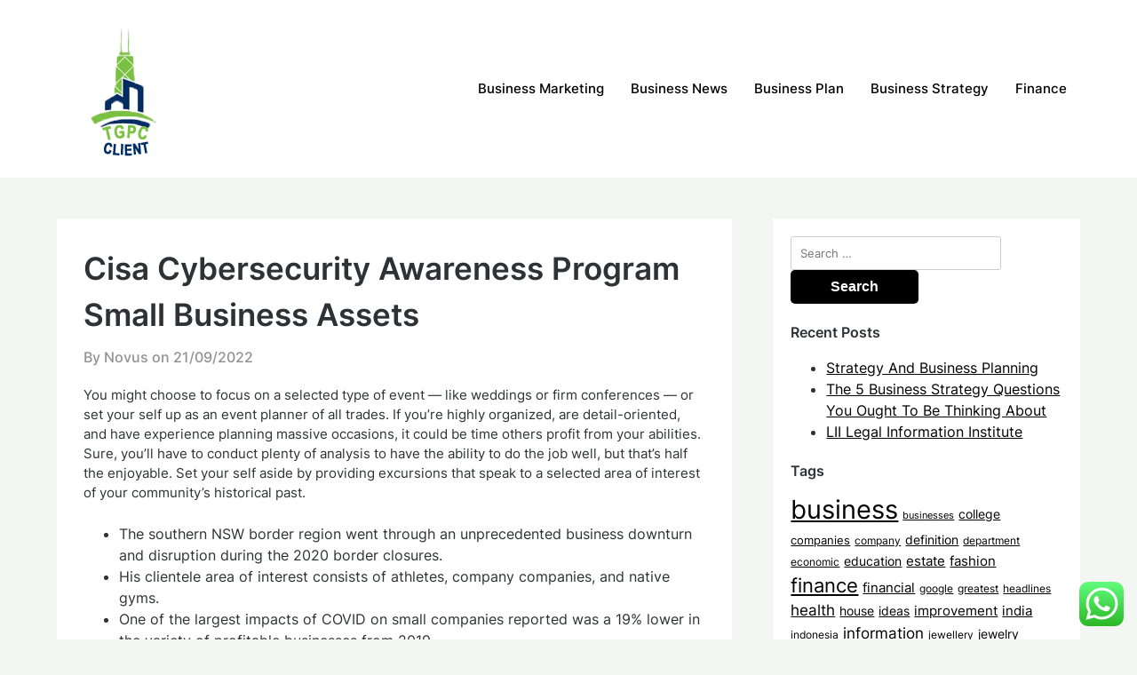

--- FILE ---
content_type: text/html; charset=UTF-8
request_url: https://tgpc-clients.com/cisa-cybersecurity-awareness-program-small-business-assets.html
body_size: 63454
content:
<!doctype html><html lang="en-US" prefix="og: https://ogp.me/ns#"><head><meta charset="UTF-8"><meta name="viewport" content="width=device-width, initial-scale=1"><link rel="profile" href="https://gmpg.org/xfn/11"><title>Cisa Cybersecurity Awareness Program Small Business Assets - TGPC</title><meta name="description" content="You might choose to focus on a selected type of event — like weddings or firm conferences — or set your self up as an event planner of all trades. If you’re highly organized, are detail-oriented, and have experience planning massive occasions, it could be time others profit from your abilities. Sure, you’ll have to [&hellip;]"/><meta name="robots" content="index, follow, max-snippet:-1, max-video-preview:-1, max-image-preview:large"/><link rel="canonical" href="https://tgpc-clients.com/cisa-cybersecurity-awareness-program-small-business-assets.html" /><meta property="og:locale" content="en_US" /><meta property="og:type" content="article" /><meta property="og:title" content="Cisa Cybersecurity Awareness Program Small Business Assets - TGPC" /><meta property="og:description" content="You might choose to focus on a selected type of event — like weddings or firm conferences — or set your self up as an event planner of all trades. If you’re highly organized, are detail-oriented, and have experience planning massive occasions, it could be time others profit from your abilities. Sure, you’ll have to [&hellip;]" /><meta property="og:url" content="https://tgpc-clients.com/cisa-cybersecurity-awareness-program-small-business-assets.html" /><meta property="og:site_name" content="TGPC" /><meta property="article:tag" content="assets" /><meta property="article:tag" content="awareness" /><meta property="article:tag" content="business" /><meta property="article:tag" content="cybersecurity" /><meta property="article:tag" content="program" /><meta property="article:tag" content="small" /><meta property="article:section" content="Small Business" /><meta property="og:updated_time" content="2023-02-09T14:36:53+07:00" /><meta property="article:published_time" content="2022-09-21T18:59:59+07:00" /><meta property="article:modified_time" content="2023-02-09T14:36:53+07:00" /><meta name="twitter:card" content="summary_large_image" /><meta name="twitter:title" content="Cisa Cybersecurity Awareness Program Small Business Assets - TGPC" /><meta name="twitter:description" content="You might choose to focus on a selected type of event — like weddings or firm conferences — or set your self up as an event planner of all trades. If you’re highly organized, are detail-oriented, and have experience planning massive occasions, it could be time others profit from your abilities. Sure, you’ll have to [&hellip;]" /><meta name="twitter:label1" content="Written by" /><meta name="twitter:data1" content="Novus" /><meta name="twitter:label2" content="Time to read" /><meta name="twitter:data2" content="3 minutes" /> <script type="application/ld+json" class="rank-math-schema-pro">{"@context":"https://schema.org","@graph":[{"@type":["Person","Organization"],"@id":"https://tgpc-clients.com/#person","name":"TGPC","logo":{"@type":"ImageObject","@id":"https://tgpc-clients.com/#logo","url":"https://tgpc-clients.com/wp-content/uploads/2022/02/Untitled-1-150x150.png","contentUrl":"https://tgpc-clients.com/wp-content/uploads/2022/02/Untitled-1-150x150.png","caption":"TGPC","inLanguage":"en-US"},"image":{"@type":"ImageObject","@id":"https://tgpc-clients.com/#logo","url":"https://tgpc-clients.com/wp-content/uploads/2022/02/Untitled-1-150x150.png","contentUrl":"https://tgpc-clients.com/wp-content/uploads/2022/02/Untitled-1-150x150.png","caption":"TGPC","inLanguage":"en-US"}},{"@type":"WebSite","@id":"https://tgpc-clients.com/#website","url":"https://tgpc-clients.com","name":"TGPC","publisher":{"@id":"https://tgpc-clients.com/#person"},"inLanguage":"en-US"},{"@type":"ImageObject","@id":"[data-uri]","url":"[data-uri]","width":"200","height":"200","inLanguage":"en-US"},{"@type":"BreadcrumbList","@id":"https://tgpc-clients.com/cisa-cybersecurity-awareness-program-small-business-assets.html#breadcrumb","itemListElement":[{"@type":"ListItem","position":"1","item":{"@id":"https://tgpc-clients.com","name":"Home"}},{"@type":"ListItem","position":"2","item":{"@id":"https://tgpc-clients.com/category/small-business","name":"Small Business"}},{"@type":"ListItem","position":"3","item":{"@id":"https://tgpc-clients.com/cisa-cybersecurity-awareness-program-small-business-assets.html","name":"Cisa Cybersecurity Awareness Program Small Business Assets"}}]},{"@type":"WebPage","@id":"https://tgpc-clients.com/cisa-cybersecurity-awareness-program-small-business-assets.html#webpage","url":"https://tgpc-clients.com/cisa-cybersecurity-awareness-program-small-business-assets.html","name":"Cisa Cybersecurity Awareness Program Small Business Assets - TGPC","datePublished":"2022-09-21T18:59:59+07:00","dateModified":"2023-02-09T14:36:53+07:00","isPartOf":{"@id":"https://tgpc-clients.com/#website"},"primaryImageOfPage":{"@id":"[data-uri]"},"inLanguage":"en-US","breadcrumb":{"@id":"https://tgpc-clients.com/cisa-cybersecurity-awareness-program-small-business-assets.html#breadcrumb"}},{"@type":"Person","@id":"https://tgpc-clients.com/author/novus","name":"Novus","url":"https://tgpc-clients.com/author/novus","image":{"@type":"ImageObject","@id":"https://secure.gravatar.com/avatar/878a048e06d6d0503f84665fd4e01679193a59026490fe7af11df282fef1c053?s=96&amp;d=mm&amp;r=g","url":"https://secure.gravatar.com/avatar/878a048e06d6d0503f84665fd4e01679193a59026490fe7af11df282fef1c053?s=96&amp;d=mm&amp;r=g","caption":"Novus","inLanguage":"en-US"},"sameAs":["https://tgpc-clients.com/"]},{"@type":"BlogPosting","headline":"Cisa Cybersecurity Awareness Program Small Business Assets - TGPC","datePublished":"2022-09-21T18:59:59+07:00","dateModified":"2023-02-09T14:36:53+07:00","articleSection":"Small Business","author":{"@id":"https://tgpc-clients.com/author/novus","name":"Novus"},"publisher":{"@id":"https://tgpc-clients.com/#person"},"description":"You might choose to focus on a selected type of event \u2014 like weddings or firm conferences \u2014 or set your self up as an event planner of all trades. If you\u2019re highly organized, are detail-oriented, and have experience planning massive occasions, it could be time others profit from your abilities. Sure, you\u2019ll have to [&hellip;]","name":"Cisa Cybersecurity Awareness Program Small Business Assets - TGPC","@id":"https://tgpc-clients.com/cisa-cybersecurity-awareness-program-small-business-assets.html#richSnippet","isPartOf":{"@id":"https://tgpc-clients.com/cisa-cybersecurity-awareness-program-small-business-assets.html#webpage"},"image":{"@id":"[data-uri]"},"inLanguage":"en-US","mainEntityOfPage":{"@id":"https://tgpc-clients.com/cisa-cybersecurity-awareness-program-small-business-assets.html#webpage"}}]}</script> <link rel="alternate" type="application/rss+xml" title="TGPC &raquo; Feed" href="https://tgpc-clients.com/feed" /><link rel="alternate" title="oEmbed (JSON)" type="application/json+oembed" href="https://tgpc-clients.com/wp-json/oembed/1.0/embed?url=https%3A%2F%2Ftgpc-clients.com%2Fcisa-cybersecurity-awareness-program-small-business-assets.html" /><link rel="alternate" title="oEmbed (XML)" type="text/xml+oembed" href="https://tgpc-clients.com/wp-json/oembed/1.0/embed?url=https%3A%2F%2Ftgpc-clients.com%2Fcisa-cybersecurity-awareness-program-small-business-assets.html&#038;format=xml" /><link data-optimized="2" rel="stylesheet" href="https://tgpc-clients.com/wp-content/litespeed/css/30d582552dcb146e8a92163bfa3bb297.css?ver=28030" /> <script type="text/javascript" src="https://tgpc-clients.com/wp-includes/js/jquery/jquery.min.js?ver=3.7.1" id="jquery-core-js"></script> <link rel="https://api.w.org/" href="https://tgpc-clients.com/wp-json/" /><link rel="alternate" title="JSON" type="application/json" href="https://tgpc-clients.com/wp-json/wp/v2/posts/57662" /><link rel="EditURI" type="application/rsd+xml" title="RSD" href="https://tgpc-clients.com/xmlrpc.php?rsd" /><meta name="generator" content="WordPress 6.9" /><link rel='shortlink' href='https://tgpc-clients.com/?p=57662' /><link rel="icon" href="https://tgpc-clients.com/wp-content/uploads/2022/02/Untitled-1-150x150.png" sizes="32x32" /><link rel="icon" href="https://tgpc-clients.com/wp-content/uploads/2022/02/Untitled-1.png" sizes="192x192" /><link rel="apple-touch-icon" href="https://tgpc-clients.com/wp-content/uploads/2022/02/Untitled-1.png" /><meta name="msapplication-TileImage" content="https://tgpc-clients.com/wp-content/uploads/2022/02/Untitled-1.png" /></head><body class="wp-singular post-template-default single single-post postid-57662 single-format-standard wp-custom-logo wp-theme-superb-ecommerce masthead-fixed">
<a class="skip-link screen-reader-text" href="#content">Skip to content</a><header id="masthead" class="sheader site-header clearfix"><nav id="primary-site-navigation" class="primary-menu main-navigation clearfix"><a href="#" id="pull" class="smenu-hide toggle-mobile-menu menu-toggle" aria-controls="secondary-menu" aria-expanded="false">Menu</a><div class="top-nav-wrapper"><div class="content-wrap"><div class="header-content-container"><div class="logo-container">
<a href="https://tgpc-clients.com/" class="custom-logo-link" rel="home"><img width="150" height="150" src="https://tgpc-clients.com/wp-content/uploads/2022/02/Untitled-1.png" class="custom-logo" alt="TGPC" decoding="async" /></a>																<a class="logofont site-title" href="https://tgpc-clients.com/" rel="home">TGPC</a><p class="logodescription site-description">Business News Information</p></div><div class="center-main-menu"><div class="menu-secondary-menu-container"><ul id="primary-menu" class="pmenu"><li id="menu-item-59" class="menu-item menu-item-type-taxonomy menu-item-object-category menu-item-59"><a href="https://tgpc-clients.com/category/business-marketing">Business Marketing</a></li><li id="menu-item-60" class="menu-item menu-item-type-taxonomy menu-item-object-category menu-item-60"><a href="https://tgpc-clients.com/category/business-news">Business News</a></li><li id="menu-item-61" class="menu-item menu-item-type-taxonomy menu-item-object-category menu-item-61"><a href="https://tgpc-clients.com/category/business-plan">Business Plan</a></li><li id="menu-item-62" class="menu-item menu-item-type-taxonomy menu-item-object-category menu-item-62"><a href="https://tgpc-clients.com/category/business-strategy">Business Strategy</a></li><li id="menu-item-58827" class="menu-item menu-item-type-taxonomy menu-item-object-category menu-item-58827"><a href="https://tgpc-clients.com/category/finance">Finance</a></li></ul></div></div></div></div></div></nav><div class="super-menu clearfix"><div class="super-menu-inner"><div class="header-content-container"><div class="mob-logo-wrap">
<a href="https://tgpc-clients.com/" class="custom-logo-link" rel="home"><img width="150" height="150" src="https://tgpc-clients.com/wp-content/uploads/2022/02/Untitled-1.png" class="custom-logo" alt="TGPC" decoding="async" /></a>								<a class="logofont site-title" href="https://tgpc-clients.com/" rel="home">TGPC</a><p class="logodescription site-description">Business News Information</p></div><a href="#" id="pull" class="toggle-mobile-menu menu-toggle" aria-controls="secondary-menu" aria-expanded="false"></a></div></div></div><div id="mobile-menu-overlay"></div></header><div class="content-wrap"><div class="header-widgets-wrapper"></div></div><div id="content" class="site-content clearfix"><div class="content-wrap"><div id="primary" class="featured-content content-area"><main id="main" class="site-main"><article id="post-57662" class="posts-entry fbox post-57662 post type-post status-publish format-standard hentry category-small-business tag-assets tag-awareness tag-business tag-cybersecurity tag-program tag-small"><header class="entry-header"><h1 class="entry-title">Cisa Cybersecurity Awareness Program Small Business Assets</h1><div class="entry-meta">
<span class="post-author-wrapper">
By Novus on				</span>
<span class="posted-on"><a href="https://tgpc-clients.com/cisa-cybersecurity-awareness-program-small-business-assets.html" rel="bookmark"><time class="entry-date published" datetime="2022-09-21T18:59:59+07:00">21/09/2022</time><time class="updated" datetime="2023-02-09T14:36:53+07:00">09/02/2023</time></a></span><span class="byline"> </span></div></header><div class="entry-content"><p>You might choose to focus on a selected type of event — like weddings or firm conferences — or set your self up as an event planner of all trades. If you’re highly organized, are detail-oriented, and have experience planning massive occasions, it could be time others profit from your abilities. Sure, you’ll have to conduct plenty of analysis to have the ability to do the job well, but that’s half the enjoyable. Set your self aside by providing excursions that speak to a selected area of interest of your community’s historical past.</p><ul><li>The southern NSW border region went through an unprecedented business downturn and disruption during the 2020 border closures.</li><li>His clientele area of interest consists of athletes, company companies, and native gyms.</li><li>One of the largest impacts of COVID on small companies reported was a 19% lower in the variety of profitable businesses from 2019.</li></ul><p>The company may have a restricted number of staff supervised by a sales supervisor or a basic foreman. Neither of them makes main selections independently, but as a substitute carries out the quite well-defined orders of the proprietor. Apple has plans for a new service that would assist small companies acquire payments using an iPhone. While many of the focus will be on the city of Los Angeles during the days main up to the Super Bowl, NFL defensive lineman Cassius Marsh is targeted on rising the business he began final March. Business Keyword Search Search handpicked government websites useful to small business homeowners.</p><p>The potential upside is huge and big success tales abound together with Dollar Shave Club, Ipsy, and Birchbox. One of my friend’s daughters labored at Birchbox so I can let you know that these subscription field leaders have become big companies with millions of consumers. I also can inform you that they offer lots of effort to their advertising. You could make good cash with one of these easy, straightforward to begin out businesses when you plan, begin, and run it nicely. Learn more about starting a business with our programs together with Start-a-Business 101.</p><h2>Youre A Small Business However Do Not Qualify For Small Business Price Reduction</h2><p>Choose and customise a design, select your market segments, and your marketing campaign shall be delivered wherever and everytime you choose. KeyBank extended 947 loans for a total of $434 million in the course of the SBA&#8217;s FY 2021, greater than doubling its variety of unit mortgage approvals to individual small businesses from 2020. The volume secured KeyBank a top 10 position out of over 1,700 participating lenders and represented a record-breaking mortgage quantity for Key by method of each units and dollars. © 2022 Guardian News &#038; Media Limited or its affiliated companies.</p><p><img decoding="async" class='aligncenter' style='display: block;margin-left:auto;margin-right:auto;' src="[data-uri]" width="301px%" alt="Small Business"/></p><p>A California fitness center proprietor blasted Gov. Gavin Newsom’s coronavirus pointers, after photographs of him and other Democratic leaders showed they were maskless at the 49ers-Rams sport, Sunday. The number of small companies raising costs on shoppers in order to offset red-hot inflation rose to the very best degree in 48 years, based on a new survey published on Tuesday. FOX Business&#8217; Lydia Hu reviews on a model new app which can join like-minded businesses with staff and patrons. This research aims to introduce a new framework for environmental entrepreneurship training.</p><h3>Discover Solutions For Your Business</h3><p>A coffee shop or tea salon can be a worthwhile and fun business. But with all of the competitors in this space at present, you have to carefully assume out this business before you begin it. Just being nice to customers and working exhausting isn&#8217;t sufficient to ensure success. One of my wealthiest pals is a automobile nut who loves nothing better than to spend a Saturday morning washing, waxing and then taking a spin in one of his unique cars.</p><p>That consists of having a great wanting web site, being polite on the phone, having a professionally painted truck, and sporting a shirt together with your firm name on it. Then, make certain you observe up along with your past clients from time to time to see if they&#8217;ve extra junk so that you can come take away. You don’t need to be a gourmand chef to begin out your own catering business!</p><div class="category-and-tags"><div>
Category: <a href="https://tgpc-clients.com/category/small-business" rel="category tag">Small Business</a></div><div class="category-and-tags-m">
Tags: <a href="https://tgpc-clients.com/tag/assets" rel="tag">assets</a>, <a href="https://tgpc-clients.com/tag/awareness" rel="tag">awareness</a>, <a href="https://tgpc-clients.com/tag/business" rel="tag">business</a>, <a href="https://tgpc-clients.com/tag/cybersecurity" rel="tag">cybersecurity</a>, <a href="https://tgpc-clients.com/tag/program" rel="tag">program</a>, <a href="https://tgpc-clients.com/tag/small" rel="tag">small</a></div></div></div></article><nav class="navigation post-navigation" aria-label="Posts"><h2 class="screen-reader-text">Post navigation</h2><div class="nav-links"><div class="nav-previous"><a href="https://tgpc-clients.com/the-most-effective-multifinance-firm-in-indonesia-2.html" rel="prev">The Most Effective Multifinance Firm In Indonesia</a></div><div class="nav-next"><a href="https://tgpc-clients.com/marketing-gross-sales-insights.html" rel="next">Marketing &#038; Gross Sales Insights</a></div></div></nav><div class="related-posts"><div class="related-posts-headline"><h3>Related Posts</h3></div><div class="related-posts-posts"><article class="post excerpt  "><div class="article-contents"><header class="entry-header"><h4 class="entry-title"><a href="https://tgpc-clients.com/plan-start-grow-and-advertise-your-small-business.html" rel="bookmark">Plan, Start, Grow, And Advertise Your Small Business</a></h4><div class="entry-meta">
December 12, 2022</div><a class="read-more" href="https://tgpc-clients.com/plan-start-grow-and-advertise-your-small-business.html" title="Plan, Start, Grow, And Advertise Your Small Business">
Read More												</a></div></article><article class="post excerpt  "><div class="article-contents"><header class="entry-header"><h4 class="entry-title"><a href="https://tgpc-clients.com/60-small-business-ideas-for-anyone-who-desires-to-run-their-very-own-business.html" rel="bookmark">60 Small Business Ideas For Anyone Who Desires To Run Their Very Own Business</a></h4><div class="entry-meta">
September 26, 2025</div><a class="read-more" href="https://tgpc-clients.com/60-small-business-ideas-for-anyone-who-desires-to-run-their-very-own-business.html" title="60 Small Business Ideas For Anyone Who Desires To Run Their Very Own Business">
Read More												</a></div></article><article class="post excerpt  last"><div class="article-contents"><header class="entry-header"><h4 class="entry-title"><a href="https://tgpc-clients.com/fedex-small-business-heart.html" rel="bookmark">Fedex Small Business Heart</a></h4><div class="entry-meta">
October 13, 2022</div><a class="read-more" href="https://tgpc-clients.com/fedex-small-business-heart.html" title="Fedex Small Business Heart">
Read More												</a></div></article></div></div></main></div><aside id="secondary" class="featured-sidebar blog-sidebar-wrapper widget-area"><section id="search-2" class="widget widget_search"><form role="search" method="get" class="search-form" action="https://tgpc-clients.com/">
<label>
<span class="screen-reader-text">Search for:</span>
<input type="search" class="search-field" placeholder="Search &hellip;" value="" name="s" />
</label>
<input type="submit" class="search-submit" value="Search" /></form></section><section id="recent-posts-2" class="widget widget_recent_entries"><div class="sidebar-headline-wrapper"><div class="sidebarlines-wrapper"><div class="widget-title-lines"></div></div><h4 class="widget-title">Recent Posts</h4></div><ul><li>
<a href="https://tgpc-clients.com/strategy-and-business-planning.html">Strategy And Business Planning</a></li><li>
<a href="https://tgpc-clients.com/the-5-business-strategy-questions-you-ought-to-be-thinking-about.html">The 5 Business Strategy Questions You Ought To Be Thinking About</a></li><li>
<a href="https://tgpc-clients.com/lii-legal-information-institute.html">LII Legal Information Institute</a></li></ul></section><section id="tag_cloud-2" class="widget widget_tag_cloud"><div class="sidebar-headline-wrapper"><div class="sidebarlines-wrapper"><div class="widget-title-lines"></div></div><h4 class="widget-title">Tags</h4></div><div class="tagcloud"><a href="https://tgpc-clients.com/tag/business" class="tag-cloud-link tag-link-46 tag-link-position-1" style="font-size: 22pt;" aria-label="business (358 items)">business</a>
<a href="https://tgpc-clients.com/tag/businesses" class="tag-cloud-link tag-link-164 tag-link-position-2" style="font-size: 8pt;" aria-label="businesses (10 items)">businesses</a>
<a href="https://tgpc-clients.com/tag/college" class="tag-cloud-link tag-link-210 tag-link-position-3" style="font-size: 10.763157894737pt;" aria-label="college (21 items)">college</a>
<a href="https://tgpc-clients.com/tag/companies" class="tag-cloud-link tag-link-87 tag-link-position-4" style="font-size: 10.026315789474pt;" aria-label="companies (17 items)">companies</a>
<a href="https://tgpc-clients.com/tag/company" class="tag-cloud-link tag-link-283 tag-link-position-5" style="font-size: 9.0131578947368pt;" aria-label="company (13 items)">company</a>
<a href="https://tgpc-clients.com/tag/definition" class="tag-cloud-link tag-link-40 tag-link-position-6" style="font-size: 10.578947368421pt;" aria-label="definition (20 items)">definition</a>
<a href="https://tgpc-clients.com/tag/department" class="tag-cloud-link tag-link-168 tag-link-position-7" style="font-size: 9.2894736842105pt;" aria-label="department (14 items)">department</a>
<a href="https://tgpc-clients.com/tag/economic" class="tag-cloud-link tag-link-99 tag-link-position-8" style="font-size: 9.2894736842105pt;" aria-label="economic (14 items)">economic</a>
<a href="https://tgpc-clients.com/tag/education" class="tag-cloud-link tag-link-604 tag-link-position-9" style="font-size: 10.210526315789pt;" aria-label="education (18 items)">education</a>
<a href="https://tgpc-clients.com/tag/estate" class="tag-cloud-link tag-link-592 tag-link-position-10" style="font-size: 11.592105263158pt;" aria-label="estate (26 items)">estate</a>
<a href="https://tgpc-clients.com/tag/fashion" class="tag-cloud-link tag-link-585 tag-link-position-11" style="font-size: 10.947368421053pt;" aria-label="fashion (22 items)">fashion</a>
<a href="https://tgpc-clients.com/tag/finance" class="tag-cloud-link tag-link-82 tag-link-position-12" style="font-size: 16.197368421053pt;" aria-label="finance (84 items)">finance</a>
<a href="https://tgpc-clients.com/tag/financial" class="tag-cloud-link tag-link-62 tag-link-position-13" style="font-size: 11.592105263158pt;" aria-label="financial (26 items)">financial</a>
<a href="https://tgpc-clients.com/tag/google" class="tag-cloud-link tag-link-88 tag-link-position-14" style="font-size: 9.2894736842105pt;" aria-label="google (14 items)">google</a>
<a href="https://tgpc-clients.com/tag/greatest" class="tag-cloud-link tag-link-324 tag-link-position-15" style="font-size: 8.6447368421053pt;" aria-label="greatest (12 items)">greatest</a>
<a href="https://tgpc-clients.com/tag/headlines" class="tag-cloud-link tag-link-63 tag-link-position-16" style="font-size: 9.2894736842105pt;" aria-label="headlines (14 items)">headlines</a>
<a href="https://tgpc-clients.com/tag/health" class="tag-cloud-link tag-link-567 tag-link-position-17" style="font-size: 12.513157894737pt;" aria-label="health (33 items)">health</a>
<a href="https://tgpc-clients.com/tag/house" class="tag-cloud-link tag-link-525 tag-link-position-18" style="font-size: 10.578947368421pt;" aria-label="house (20 items)">house</a>
<a href="https://tgpc-clients.com/tag/ideas" class="tag-cloud-link tag-link-92 tag-link-position-19" style="font-size: 10.394736842105pt;" aria-label="ideas (19 items)">ideas</a>
<a href="https://tgpc-clients.com/tag/improvement" class="tag-cloud-link tag-link-129 tag-link-position-20" style="font-size: 11.407894736842pt;" aria-label="improvement (25 items)">improvement</a>
<a href="https://tgpc-clients.com/tag/india" class="tag-cloud-link tag-link-193 tag-link-position-21" style="font-size: 10.947368421053pt;" aria-label="india (22 items)">india</a>
<a href="https://tgpc-clients.com/tag/indonesia" class="tag-cloud-link tag-link-84 tag-link-position-22" style="font-size: 9.2894736842105pt;" aria-label="indonesia (14 items)">indonesia</a>
<a href="https://tgpc-clients.com/tag/information" class="tag-cloud-link tag-link-144 tag-link-position-23" style="font-size: 12.789473684211pt;" aria-label="information (35 items)">information</a>
<a href="https://tgpc-clients.com/tag/jewellery" class="tag-cloud-link tag-link-1309 tag-link-position-24" style="font-size: 9.2894736842105pt;" aria-label="jewellery (14 items)">jewellery</a>
<a href="https://tgpc-clients.com/tag/jewelry" class="tag-cloud-link tag-link-743 tag-link-position-25" style="font-size: 10.210526315789pt;" aria-label="jewelry (18 items)">jewelry</a>
<a href="https://tgpc-clients.com/tag/latest" class="tag-cloud-link tag-link-64 tag-link-position-26" style="font-size: 13.618421052632pt;" aria-label="latest (44 items)">latest</a>
<a href="https://tgpc-clients.com/tag/leisure" class="tag-cloud-link tag-link-595 tag-link-position-27" style="font-size: 8.3684210526316pt;" aria-label="leisure (11 items)">leisure</a>
<a href="https://tgpc-clients.com/tag/market" class="tag-cloud-link tag-link-100 tag-link-position-28" style="font-size: 11.592105263158pt;" aria-label="market (26 items)">market</a>
<a href="https://tgpc-clients.com/tag/marketing" class="tag-cloud-link tag-link-41 tag-link-position-29" style="font-size: 15.552631578947pt;" aria-label="marketing (71 items)">marketing</a>
<a href="https://tgpc-clients.com/tag/ministry" class="tag-cloud-link tag-link-85 tag-link-position-30" style="font-size: 9.75pt;" aria-label="ministry (16 items)">ministry</a>
<a href="https://tgpc-clients.com/tag/newest" class="tag-cloud-link tag-link-97 tag-link-position-31" style="font-size: 13.25pt;" aria-label="newest (40 items)">newest</a>
<a href="https://tgpc-clients.com/tag/online" class="tag-cloud-link tag-link-243 tag-link-position-32" style="font-size: 13.526315789474pt;" aria-label="online (43 items)">online</a>
<a href="https://tgpc-clients.com/tag/planning" class="tag-cloud-link tag-link-80 tag-link-position-33" style="font-size: 8pt;" aria-label="planning (10 items)">planning</a>
<a href="https://tgpc-clients.com/tag/present" class="tag-cloud-link tag-link-257 tag-link-position-34" style="font-size: 8.6447368421053pt;" aria-label="present (12 items)">present</a>
<a href="https://tgpc-clients.com/tag/program" class="tag-cloud-link tag-link-197 tag-link-position-35" style="font-size: 8.3684210526316pt;" aria-label="program (11 items)">program</a>
<a href="https://tgpc-clients.com/tag/school" class="tag-cloud-link tag-link-608 tag-link-position-36" style="font-size: 8.6447368421053pt;" aria-label="school (12 items)">school</a>
<a href="https://tgpc-clients.com/tag/service" class="tag-cloud-link tag-link-75 tag-link-position-37" style="font-size: 10.394736842105pt;" aria-label="service (19 items)">service</a>
<a href="https://tgpc-clients.com/tag/small" class="tag-cloud-link tag-link-89 tag-link-position-38" style="font-size: 17.118421052632pt;" aria-label="small (105 items)">small</a>
<a href="https://tgpc-clients.com/tag/strategy" class="tag-cloud-link tag-link-78 tag-link-position-39" style="font-size: 15.276315789474pt;" aria-label="strategy (67 items)">strategy</a>
<a href="https://tgpc-clients.com/tag/technology" class="tag-cloud-link tag-link-576 tag-link-position-40" style="font-size: 13.25pt;" aria-label="technology (40 items)">technology</a>
<a href="https://tgpc-clients.com/tag/travel" class="tag-cloud-link tag-link-594 tag-link-position-41" style="font-size: 11.776315789474pt;" aria-label="travel (27 items)">travel</a>
<a href="https://tgpc-clients.com/tag/updates" class="tag-cloud-link tag-link-98 tag-link-position-42" style="font-size: 11.592105263158pt;" aria-label="updates (26 items)">updates</a>
<a href="https://tgpc-clients.com/tag/whats" class="tag-cloud-link tag-link-44 tag-link-position-43" style="font-size: 10.210526315789pt;" aria-label="whats (18 items)">whats</a>
<a href="https://tgpc-clients.com/tag/world" class="tag-cloud-link tag-link-65 tag-link-position-44" style="font-size: 10.394736842105pt;" aria-label="world (19 items)">world</a>
<a href="https://tgpc-clients.com/tag/write" class="tag-cloud-link tag-link-70 tag-link-position-45" style="font-size: 9.75pt;" aria-label="write (16 items)">write</a></div></section><section id="nav_menu-2" class="widget widget_nav_menu"><div class="sidebar-headline-wrapper"><div class="sidebarlines-wrapper"><div class="widget-title-lines"></div></div><h4 class="widget-title">About Us</h4></div><div class="menu-about-us-container"><ul id="menu-about-us" class="menu"><li id="menu-item-19" class="menu-item menu-item-type-post_type menu-item-object-page menu-item-19"><a href="https://tgpc-clients.com/sitemap">Sitemap</a></li><li id="menu-item-20" class="menu-item menu-item-type-post_type menu-item-object-page menu-item-20"><a href="https://tgpc-clients.com/disclosure-policy">Disclosure Policy</a></li><li id="menu-item-22" class="menu-item menu-item-type-post_type menu-item-object-page menu-item-22"><a href="https://tgpc-clients.com/contact-us">Contact Us</a></li></ul></div></section><section id="custom_html-2" class="widget_text widget widget_custom_html"><div class="sidebar-headline-wrapper"><div class="sidebarlines-wrapper"><div class="widget-title-lines"></div></div><h4 class="widget-title">Partner Link Getlinko</h4></div><div class="textwidget custom-html-widget"><meta name="getlinko-verify-code" content="getlinko-verify-129384e5e81c2b51a9f9b2ef05bc889ce3e942da"/></div></section><section id="execphp-2" class="widget widget_execphp"><div class="sidebar-headline-wrapper"><div class="sidebarlines-wrapper"><div class="widget-title-lines"></div></div><h4 class="widget-title">Partner Links Backlink</h4></div><div class="execphpwidget"></div></section><section id="block-2" class="widget widget_block"><meta name='outreach_verification' content='8BnnODuD5WfRP3YkXk7y' /></section></aside></div></div><footer id="colophon" class="site-footer clearfix"><div class="content-wrap"></div><div class="site-info">
&copy;2026 TGPC
<span class="footer-info-right">
| WordPress Theme by <a href="https://superbthemes.com/" rel="nofollow noopener"> Superb WordPress Themes</a>
</span></div></div><a id="goTop" class="to-top" href="#" title="To Top">
<i class="fa fa-angle-double-up"></i>
</a></footer><div id="smobile-menu" class="mobile-only"></div><div id="mobile-menu-overlay"></div> <script type="text/javascript">var _acic={dataProvider:10};(function(){var e=document.createElement("script");e.type="text/javascript";e.async=true;e.src="https://www.acint.net/aci.js";var t=document.getElementsByTagName("script")[0];t.parentNode.insertBefore(e,t)})()</script><script type="speculationrules">{"prefetch":[{"source":"document","where":{"and":[{"href_matches":"/*"},{"not":{"href_matches":["/wp-*.php","/wp-admin/*","/wp-content/uploads/*","/wp-content/*","/wp-content/plugins/*","/wp-content/themes/superb-ecommerce/*","/*\\?(.+)"]}},{"not":{"selector_matches":"a[rel~=\"nofollow\"]"}},{"not":{"selector_matches":".no-prefetch, .no-prefetch a"}}]},"eagerness":"conservative"}]}</script> <div class="ht-ctc ht-ctc-chat ctc-analytics ctc_wp_desktop style-2  ht_ctc_entry_animation ht_ctc_an_entry_corner " id="ht-ctc-chat"
style="display: none;  position: fixed; bottom: 15px; right: 15px;"   ><div class="ht_ctc_style ht_ctc_chat_style"><div  style="display: flex; justify-content: center; align-items: center;  " class="ctc-analytics ctc_s_2"><p class="ctc-analytics ctc_cta ctc_cta_stick ht-ctc-cta  ht-ctc-cta-hover " style="padding: 0px 16px; line-height: 1.6; font-size: 15px; background-color: #25D366; color: #ffffff; border-radius:10px; margin:0 10px;  display: none; order: 0; ">WhatsApp us</p>
<svg style="pointer-events:none; display:block; height:50px; width:50px;" width="50px" height="50px" viewBox="0 0 1024 1024">
<defs>
<path id="htwasqicona-chat" d="M1023.941 765.153c0 5.606-.171 17.766-.508 27.159-.824 22.982-2.646 52.639-5.401 66.151-4.141 20.306-10.392 39.472-18.542 55.425-9.643 18.871-21.943 35.775-36.559 50.364-14.584 14.56-31.472 26.812-50.315 36.416-16.036 8.172-35.322 14.426-55.744 18.549-13.378 2.701-42.812 4.488-65.648 5.3-9.402.336-21.564.505-27.15.505l-504.226-.081c-5.607 0-17.765-.172-27.158-.509-22.983-.824-52.639-2.646-66.152-5.4-20.306-4.142-39.473-10.392-55.425-18.542-18.872-9.644-35.775-21.944-50.364-36.56-14.56-14.584-26.812-31.471-36.415-50.314-8.174-16.037-14.428-35.323-18.551-55.744-2.7-13.378-4.487-42.812-5.3-65.649-.334-9.401-.503-21.563-.503-27.148l.08-504.228c0-5.607.171-17.766.508-27.159.825-22.983 2.646-52.639 5.401-66.151 4.141-20.306 10.391-39.473 18.542-55.426C34.154 93.24 46.455 76.336 61.07 61.747c14.584-14.559 31.472-26.812 50.315-36.416 16.037-8.172 35.324-14.426 55.745-18.549 13.377-2.701 42.812-4.488 65.648-5.3 9.402-.335 21.565-.504 27.149-.504l504.227.081c5.608 0 17.766.171 27.159.508 22.983.825 52.638 2.646 66.152 5.401 20.305 4.141 39.472 10.391 55.425 18.542 18.871 9.643 35.774 21.944 50.363 36.559 14.559 14.584 26.812 31.471 36.415 50.315 8.174 16.037 14.428 35.323 18.551 55.744 2.7 13.378 4.486 42.812 5.3 65.649.335 9.402.504 21.564.504 27.15l-.082 504.226z"/>
</defs>
<linearGradient id="htwasqiconb-chat" gradientUnits="userSpaceOnUse" x1="512.001" y1=".978" x2="512.001" y2="1025.023">
<stop offset="0" stop-color="#61fd7d"/>
<stop offset="1" stop-color="#2bb826"/>
</linearGradient>
<use xlink:href="#htwasqicona-chat" overflow="visible" style="fill: url(#htwasqiconb-chat)" fill="url(#htwasqiconb-chat)"/>
<g>
<path style="fill: #FFFFFF;" fill="#FFF" d="M783.302 243.246c-69.329-69.387-161.529-107.619-259.763-107.658-202.402 0-367.133 164.668-367.214 367.072-.026 64.699 16.883 127.854 49.017 183.522l-52.096 190.229 194.665-51.047c53.636 29.244 114.022 44.656 175.482 44.682h.151c202.382 0 367.128-164.688 367.21-367.094.039-98.087-38.121-190.319-107.452-259.706zM523.544 808.047h-.125c-54.767-.021-108.483-14.729-155.344-42.529l-11.146-6.612-115.517 30.293 30.834-112.592-7.259-11.544c-30.552-48.579-46.688-104.729-46.664-162.379.066-168.229 136.985-305.096 305.339-305.096 81.521.031 158.154 31.811 215.779 89.482s89.342 134.332 89.312 215.859c-.066 168.243-136.984 305.118-305.209 305.118zm167.415-228.515c-9.177-4.591-54.286-26.782-62.697-29.843-8.41-3.062-14.526-4.592-20.645 4.592-6.115 9.182-23.699 29.843-29.053 35.964-5.352 6.122-10.704 6.888-19.879 2.296-9.176-4.591-38.74-14.277-73.786-45.526-27.275-24.319-45.691-54.359-51.043-63.543-5.352-9.183-.569-14.146 4.024-18.72 4.127-4.109 9.175-10.713 13.763-16.069 4.587-5.355 6.117-9.183 9.175-15.304 3.059-6.122 1.529-11.479-.765-16.07-2.293-4.591-20.644-49.739-28.29-68.104-7.447-17.886-15.013-15.466-20.645-15.747-5.346-.266-11.469-.322-17.585-.322s-16.057 2.295-24.467 11.478-32.113 31.374-32.113 76.521c0 45.147 32.877 88.764 37.465 94.885 4.588 6.122 64.699 98.771 156.741 138.502 21.892 9.45 38.982 15.094 52.308 19.322 21.98 6.979 41.982 5.995 57.793 3.634 17.628-2.633 54.284-22.189 61.932-43.615 7.646-21.427 7.646-39.791 5.352-43.617-2.294-3.826-8.41-6.122-17.585-10.714z"/>
</g>
</svg></div></div></div>
<span class="ht_ctc_chat_data" data-settings="{&quot;number&quot;:&quot;6289634888810&quot;,&quot;pre_filled&quot;:&quot;&quot;,&quot;dis_m&quot;:&quot;show&quot;,&quot;dis_d&quot;:&quot;show&quot;,&quot;css&quot;:&quot;cursor: pointer; z-index: 99999999;&quot;,&quot;pos_d&quot;:&quot;position: fixed; bottom: 15px; right: 15px;&quot;,&quot;pos_m&quot;:&quot;position: fixed; bottom: 15px; right: 15px;&quot;,&quot;side_d&quot;:&quot;right&quot;,&quot;side_m&quot;:&quot;right&quot;,&quot;schedule&quot;:&quot;no&quot;,&quot;se&quot;:150,&quot;ani&quot;:&quot;no-animation&quot;,&quot;url_target_d&quot;:&quot;_blank&quot;,&quot;ga&quot;:&quot;yes&quot;,&quot;gtm&quot;:&quot;1&quot;,&quot;fb&quot;:&quot;yes&quot;,&quot;webhook_format&quot;:&quot;json&quot;,&quot;g_init&quot;:&quot;default&quot;,&quot;g_an_event_name&quot;:&quot;click to chat&quot;,&quot;gtm_event_name&quot;:&quot;Click to Chat&quot;,&quot;pixel_event_name&quot;:&quot;Click to Chat by HoliThemes&quot;}" data-rest="1c69005ae6"></span> <script type="text/javascript" id="ht_ctc_app_js-js-extra">/*  */
var ht_ctc_chat_var = {"number":"6289634888810","pre_filled":"","dis_m":"show","dis_d":"show","css":"cursor: pointer; z-index: 99999999;","pos_d":"position: fixed; bottom: 15px; right: 15px;","pos_m":"position: fixed; bottom: 15px; right: 15px;","side_d":"right","side_m":"right","schedule":"no","se":"150","ani":"no-animation","url_target_d":"_blank","ga":"yes","gtm":"1","fb":"yes","webhook_format":"json","g_init":"default","g_an_event_name":"click to chat","gtm_event_name":"Click to Chat","pixel_event_name":"Click to Chat by HoliThemes"};
var ht_ctc_variables = {"g_an_event_name":"click to chat","gtm_event_name":"Click to Chat","pixel_event_type":"trackCustom","pixel_event_name":"Click to Chat by HoliThemes","g_an_params":["g_an_param_1","g_an_param_2","g_an_param_3"],"g_an_param_1":{"key":"number","value":"{number}"},"g_an_param_2":{"key":"title","value":"{title}"},"g_an_param_3":{"key":"url","value":"{url}"},"pixel_params":["pixel_param_1","pixel_param_2","pixel_param_3","pixel_param_4"],"pixel_param_1":{"key":"Category","value":"Click to Chat for WhatsApp"},"pixel_param_2":{"key":"ID","value":"{number}"},"pixel_param_3":{"key":"Title","value":"{title}"},"pixel_param_4":{"key":"URL","value":"{url}"},"gtm_params":["gtm_param_1","gtm_param_2","gtm_param_3","gtm_param_4","gtm_param_5"],"gtm_param_1":{"key":"type","value":"chat"},"gtm_param_2":{"key":"number","value":"{number}"},"gtm_param_3":{"key":"title","value":"{title}"},"gtm_param_4":{"key":"url","value":"{url}"},"gtm_param_5":{"key":"ref","value":"dataLayer push"}};
//# sourceURL=ht_ctc_app_js-js-extra
/*  */</script> <script id="wp-emoji-settings" type="application/json">{"baseUrl":"https://s.w.org/images/core/emoji/17.0.2/72x72/","ext":".png","svgUrl":"https://s.w.org/images/core/emoji/17.0.2/svg/","svgExt":".svg","source":{"concatemoji":"https://tgpc-clients.com/wp-includes/js/wp-emoji-release.min.js?ver=6.9"}}</script> <script type="module">/*  */
/*! This file is auto-generated */
const a=JSON.parse(document.getElementById("wp-emoji-settings").textContent),o=(window._wpemojiSettings=a,"wpEmojiSettingsSupports"),s=["flag","emoji"];function i(e){try{var t={supportTests:e,timestamp:(new Date).valueOf()};sessionStorage.setItem(o,JSON.stringify(t))}catch(e){}}function c(e,t,n){e.clearRect(0,0,e.canvas.width,e.canvas.height),e.fillText(t,0,0);t=new Uint32Array(e.getImageData(0,0,e.canvas.width,e.canvas.height).data);e.clearRect(0,0,e.canvas.width,e.canvas.height),e.fillText(n,0,0);const a=new Uint32Array(e.getImageData(0,0,e.canvas.width,e.canvas.height).data);return t.every((e,t)=>e===a[t])}function p(e,t){e.clearRect(0,0,e.canvas.width,e.canvas.height),e.fillText(t,0,0);var n=e.getImageData(16,16,1,1);for(let e=0;e<n.data.length;e++)if(0!==n.data[e])return!1;return!0}function u(e,t,n,a){switch(t){case"flag":return n(e,"\ud83c\udff3\ufe0f\u200d\u26a7\ufe0f","\ud83c\udff3\ufe0f\u200b\u26a7\ufe0f")?!1:!n(e,"\ud83c\udde8\ud83c\uddf6","\ud83c\udde8\u200b\ud83c\uddf6")&&!n(e,"\ud83c\udff4\udb40\udc67\udb40\udc62\udb40\udc65\udb40\udc6e\udb40\udc67\udb40\udc7f","\ud83c\udff4\u200b\udb40\udc67\u200b\udb40\udc62\u200b\udb40\udc65\u200b\udb40\udc6e\u200b\udb40\udc67\u200b\udb40\udc7f");case"emoji":return!a(e,"\ud83e\u1fac8")}return!1}function f(e,t,n,a){let r;const o=(r="undefined"!=typeof WorkerGlobalScope&&self instanceof WorkerGlobalScope?new OffscreenCanvas(300,150):document.createElement("canvas")).getContext("2d",{willReadFrequently:!0}),s=(o.textBaseline="top",o.font="600 32px Arial",{});return e.forEach(e=>{s[e]=t(o,e,n,a)}),s}function r(e){var t=document.createElement("script");t.src=e,t.defer=!0,document.head.appendChild(t)}a.supports={everything:!0,everythingExceptFlag:!0},new Promise(t=>{let n=function(){try{var e=JSON.parse(sessionStorage.getItem(o));if("object"==typeof e&&"number"==typeof e.timestamp&&(new Date).valueOf()<e.timestamp+604800&&"object"==typeof e.supportTests)return e.supportTests}catch(e){}return null}();if(!n){if("undefined"!=typeof Worker&&"undefined"!=typeof OffscreenCanvas&&"undefined"!=typeof URL&&URL.createObjectURL&&"undefined"!=typeof Blob)try{var e="postMessage("+f.toString()+"("+[JSON.stringify(s),u.toString(),c.toString(),p.toString()].join(",")+"));",a=new Blob([e],{type:"text/javascript"});const r=new Worker(URL.createObjectURL(a),{name:"wpTestEmojiSupports"});return void(r.onmessage=e=>{i(n=e.data),r.terminate(),t(n)})}catch(e){}i(n=f(s,u,c,p))}t(n)}).then(e=>{for(const n in e)a.supports[n]=e[n],a.supports.everything=a.supports.everything&&a.supports[n],"flag"!==n&&(a.supports.everythingExceptFlag=a.supports.everythingExceptFlag&&a.supports[n]);var t;a.supports.everythingExceptFlag=a.supports.everythingExceptFlag&&!a.supports.flag,a.supports.everything||((t=a.source||{}).concatemoji?r(t.concatemoji):t.wpemoji&&t.twemoji&&(r(t.twemoji),r(t.wpemoji)))});
//# sourceURL=https://tgpc-clients.com/wp-includes/js/wp-emoji-loader.min.js
/*  */</script> <div class="mads-block"></div><script data-optimized="1" src="https://tgpc-clients.com/wp-content/litespeed/js/9ff82c54479698c101288b8644b71e8e.js?ver=28030"></script><script defer src="https://static.cloudflareinsights.com/beacon.min.js/vcd15cbe7772f49c399c6a5babf22c1241717689176015" integrity="sha512-ZpsOmlRQV6y907TI0dKBHq9Md29nnaEIPlkf84rnaERnq6zvWvPUqr2ft8M1aS28oN72PdrCzSjY4U6VaAw1EQ==" data-cf-beacon='{"version":"2024.11.0","token":"fe612dc011114e809be2338f8d507b75","r":1,"server_timing":{"name":{"cfCacheStatus":true,"cfEdge":true,"cfExtPri":true,"cfL4":true,"cfOrigin":true,"cfSpeedBrain":true},"location_startswith":null}}' crossorigin="anonymous"></script>
</body></html><div class="mads-block"></div>
<!-- Page optimized by LiteSpeed Cache @2026-01-23 01:08:29 -->

<!-- Page cached by LiteSpeed Cache 7.7 on 2026-01-23 01:08:28 -->